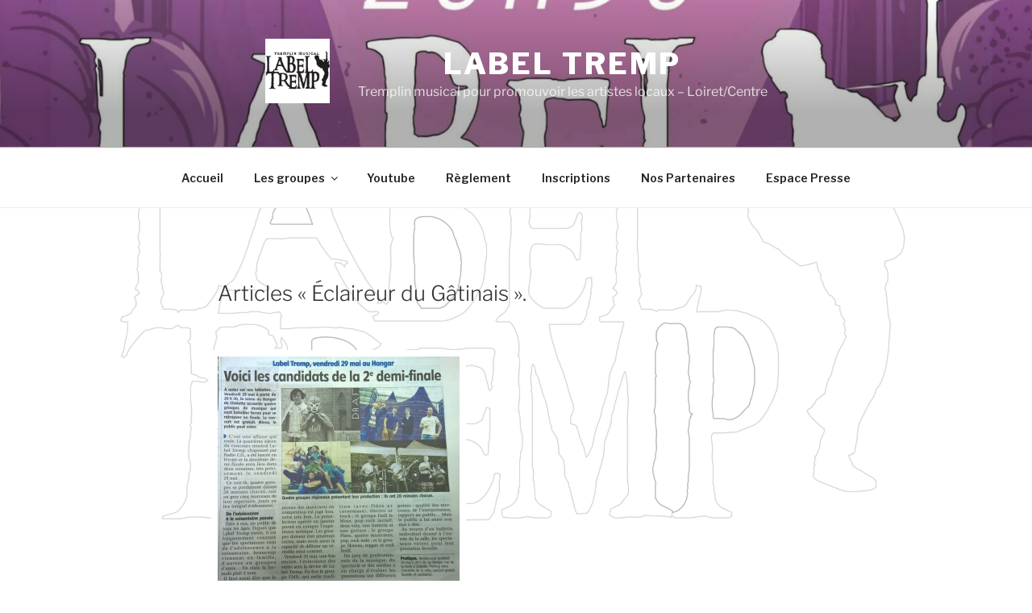

--- FILE ---
content_type: application/javascript
request_url: https://www.labeltremp.fr/wp-content/plugins/category-posts-slider-pro//js/category-posts-frontend.js?ver=1.0.0
body_size: 923
content:
// JavaScript Document
var r = jQuery.noConflict();
		r(document).ready(function(){	
                   						
                        r('#cpspCategoryTabs').easyResponsiveTabs({
                            type: CpspAjax.tabtype, //Types: default, vertical, accordion
                            width: 'auto', //auto or any width like 600px
                            fit: true, // 100% fit in a container
                            tabidentify: 'hor_1', // The tab groups identifier
                           	activetab_bg: CpspAjax.activetab_bg, // background color for active tabs in this group
							activetab_fontcolor: CpspAjax.activetab_fontcolor, // background color for active tabs in this group
							inactive_bg: CpspAjax.inactive_bg, // background color for inactive tabs in this group
							active_border_color: CpspAjax.active_border_color, // border color for active tabs heads in this group
							active_content_border_color: CpspAjax.active_content_border_color,
                            activate: function(event) { // Callback function if tab is switched
                                //var id = r(this).attr('id');
                                var tabid = r('.resp-tabs-container').find(".resp-tab-content-active");
                                var id = tabid.attr('data-contentid');
                                var cat_id = tabid.attr('data-catid');
								nonce = CpspAjax.ajax_nonce;
                                //alert(nonce);
								r('#cpsp-tabs-slide'+id).empty();
                                r('#cpsp-tabs-slide'+id).append('<div style="margin:0 auto;padding:30px;"><div class="loader"></div></div>');
                                
                                
                                r.ajax({
								type: "POST",
								url: CpspAjax.ajaxUrl,		
								data : {action: "cpsp_load_tabcontent", id : id, category : cat_id, nonce: nonce},		
								success: function(response){
                                   // alert(response);
                                       r('#cpsp-tabs-slide'+id).empty().append(response);
                                        var tab_num = r('#cpsp-tabs-slide'+id).find("#cpsp_sliderpro");
                                        tab_num.sliderPro({
										width: 960,
										height: 500,
										orientation: CpspAjax.orientation,
										loop: JSON.parse(CpspAjax.loop),
										thumbnailsPosition: CpspAjax.thumbnailsPosition,																			
										fade: JSON.parse(CpspAjax.fade),
										arrows: JSON.parse(CpspAjax.arrows),
										buttons: JSON.parse(CpspAjax.buttons),										
										shuffle: JSON.parse(CpspAjax.slideshuffle),
										smallSize: CpspAjax.smallSize,
										mediumSize: CpspAjax.mediumSize,
										largeSize: CpspAjax.largeSize,
										thumbnailArrows: JSON.parse(CpspAjax.thumbnailArrows),
										autoplay: JSON.parse(CpspAjax.autoplay),									
										autoplayDirection:CpspAjax.autoplayDirection,
										autoplayOnHover:CpspAjax.autoplayOnHover,
										slideAnimationDuration: CpspAjax.slideAnimationDuration,
										keyboard: JSON.parse(CpspAjax.keyboard),
										});
								}
							}); 
                            }
                        });
                        
                        //default first tab
						
                         r( '#cpsp_sliderpro' ).sliderPro({
                                    	width: 960,
										height: 500,
										orientation: CpspAjax.orientation,
										loop: JSON.parse(CpspAjax.loop),
										thumbnailsPosition: CpspAjax.thumbnailsPosition,																			
										fade: JSON.parse(CpspAjax.fade),
										arrows: JSON.parse(CpspAjax.arrows),
										buttons: JSON.parse(CpspAjax.buttons),										
										shuffle: JSON.parse(CpspAjax.slideshuffle),
										smallSize: CpspAjax.smallSize,
										mediumSize: CpspAjax.mediumSize,
										largeSize: CpspAjax.largeSize,
										thumbnailArrows: JSON.parse(CpspAjax.thumbnailArrows),
										autoplay: JSON.parse(CpspAjax.autoplay),									
										autoplayDirection:CpspAjax.autoplayDirection,
										autoplayOnHover:CpspAjax.autoplayOnHover,
										slideAnimationDuration: CpspAjax.slideAnimationDuration,
										keyboard: JSON.parse(CpspAjax.keyboard),
                            });
		});